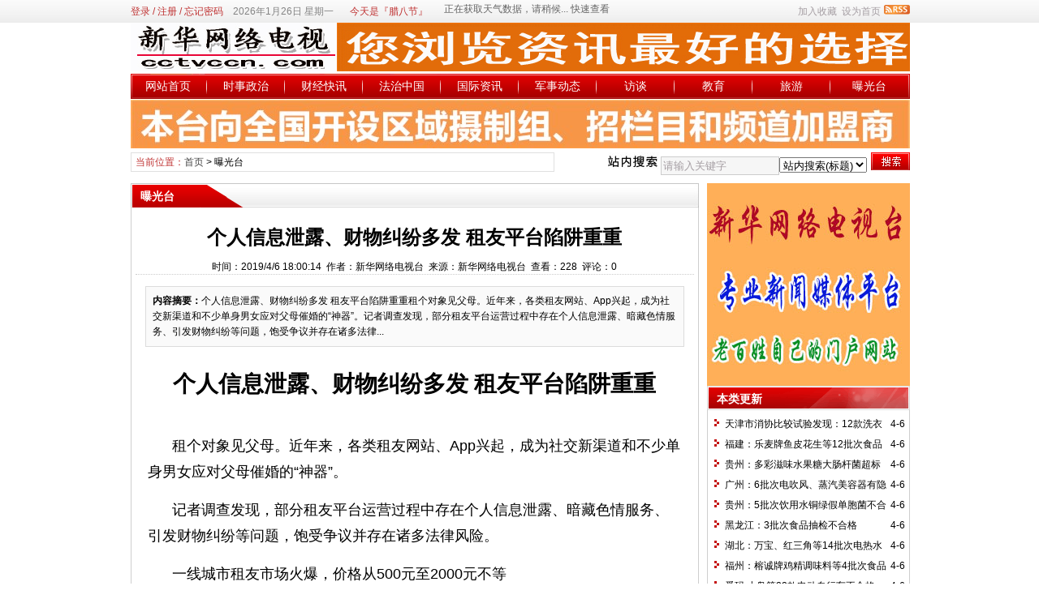

--- FILE ---
content_type: text/html
request_url: http://www.cctvccn.com/news/?4383.html
body_size: 30329
content:
<!DOCTYPE html PUBLIC "-//W3C//DTD XHTML 1.0 Transitional//EN" "http://www.w3.org/TR/xhtml1/DTD/xhtml1-transitional.dtd">
<html xmlns="http://www.w3.org/1999/xhtml">
<head>
	<meta http-equiv='Content-Type' content='text/html; charset=gb2312'>
	<!-- 让IE8采用IE7兼容模式 -->
	<meta http-equiv='X-UA-Compatible' content='IE=EmulateIE7' />
	<title>个人信息泄露、财物纠纷多发 租友平台陷阱重重-曝光台-新华网络电视台_首页</title>
	<meta name="keywords" content="" />
	<meta name="description" content="个人信息泄露、财物纠纷多发 租友平台陷阱重重租个对象见父母。近年来，各类租友网站、App兴起，成为社交新渠道和不少单身男女应对父母催婚的&ldquo;神器&rdquo;。记者调查发现，部分租友平台运营过程中存在个人信息泄露、暗藏色情服务、引发财物纠纷等问题，饱受争议并存在诸多法律..." />
	<meta name='robots' content='all' />
	<link rel='icon' href='../favicon.ico' type='image/x-icon' />
	<link rel='shortcut icon' href='../favicon.ico' type='image/x-icon' />
	<link rel='stylesheet' href='../skin/default/style1.css' type='text/css' media='all' id='webSkin' />
	<link rel='stylesheet' href='../skin/navMenu10.css' type='text/css' media='all' />
	<link rel="alternate" type="application/rss+xml" title="新华网络电视台_首页 RSS Feed" href="../rss.asp?typeStr=&maxNum=50" />
	<script language='javascript' type='text/javascript'>
	var dbPathPart='../';
	var SYS_verCodeMode=1;
	var SYS_skinPopup='red';
	var SYS_navMode=0;
	document.write("<scr"+"ipt language='javascript' type='text/javascript' src='../js/inc/common.js'></scr"+"ipt><scr"+"ipt language='javascript' type='text/javascript' src='../js/inc/jquery.js'></scr"+"ipt><scr"+"ipt language='javascript' type='text/javascript' src='../cache/ads.js'></scr"+"ipt><scr"+"ipt language='javascript' type='text/javascript' src='../configJs.asp'></scr"+"ipt><scr"+"ipt language='javascript' type='text/javascript' src='../cache/configJs.js'></scr"+"ipt><scr"+"ipt language='javascript' type='text/javascript' src='../js/popup.js'></scr"+"ipt><scr"+"ipt language='javascript' type='text/javascript' src='../js/top.js'></scr"+"ipt>");</script>
</head>
<body>
<a name='toTop'></a>
<div id='htmlBody'><div id='topBody'><div class='topMenu list'><ul><li class='a list'><div style='width:1200px;'><ul><li><script language='javascript' type='text/javascript' src='../users.asp'></script><script language='javascript' type='text/javascript' src='../tools/time1.js'></script></li><li><script language='javascript' type='text/javascript' src='../cache/jieri.js'></script></li><li><script language='javascript' type='text/javascript'>Weather114la(11);</script></li></ul></div></li><li class='b'><img src='../inc_img/rss.gif' alt='RSS订阅' style='margin:6px 0 0 4px;cursor:pointer;float:right;' onclick="OpenPopup('rss');" /><a href="javascript:AddFavorite(document.location.href,document.title);" title='加入收藏' class='font1_2d'>加入收藏</a>&nbsp;&nbsp;<a id='setHomeA' href="javascript:SetHome($id('setHomeA'),document.location.href);" title='设为首页' class='font1_2d'>设为首页</a></li></ul></div><div class='clear'></div>
<input type='hidden' id='logo' name='logo' value='../upFiles/images/2022040845079041.jpg' /><input type='hidden' id='fullLogo' name='fullLogo' value='../upFiles/images/2011010241734953.jpg' /><div class='topLogo list'><ul><li class='a'><a href='../'><img src='../upFiles/images/2022040845079041.jpg' alt="新华网络电视台_首页" /></a></li><li class='adClass bc'><script type='text/javascript'>OTnews_ads('ot021');</script></li></ul></div><div class='clear'></div>
<div class='mainMenu'><ul class='topnav'>
<li class='b'><a href='http://www.cctvccn.com/' target='_self'>网站首页</a></li>
<li class='c'>&nbsp;</li>
<li class='b'>
<div class='itemMenu'><a href='http://www.cctvccn.com/news/?list_11.html' target='_self'>时事政治</a></div>
</li>
<li class='c'>&nbsp;</li>
<li class='b'>
<div class='itemMenu'><a href='http://www.cctvccn.com/news/?list_12.html' target='_self'>财经快讯</a></div>
</li>
<li class='c'>&nbsp;</li>
<li class='b'>
<div class='itemMenu'><a href='http://www.cctvccn.com/news/?list_13.html' target='_self'>法治中国</a></div>
</li>
<li class='c'>&nbsp;</li>
<li class='b'>
<div class='itemMenu'><a href='http://www.cctvccn.com/news/?list_14.html' target='_self'>国际资讯</a></div>
</li>
<li class='c'>&nbsp;</li>
<li class='b'>
<div class='itemMenu'><a href='http://www.cctvccn.com/news/?list_16.html' target='_self'>军事动态</a></div>
</li>
<li class='c'>&nbsp;</li>
<li class='b'>
<div class='itemMenu'><a href='http://www.cctvccn.com/news/?list_15.html' target='_self'>访谈</a></div>
</li>
<li class='c'>&nbsp;</li>
<li class='b'>
<div class='itemMenu'><a href='http://www.cctvccn.com/news/?list_39.html' target='_self'>教育</a></div>
</li>
<li class='c'>&nbsp;</li>
<li class='b'>
<div class='itemMenu'><a href='http://www.cctvccn.com/news/?list_40.html' target='_self'>旅游</a></div>
</li>
<li class='c'>&nbsp;</li>
<li class='b'>
<div class='itemMenu'><a href='http://www.cctvccn.com/news/?list_41.html' target='_self'>曝光台</a></div>
</li>
</ul>
</div><div class='clear'></div>
<div class='adClass'><script type='text/javascript'>OTnews_ads('ot003');</script><div></div><div><script type='text/javascript'>OTnews_ads('ot004');</script></div></div><div class='clear'></div>
<div class='searchBox list'><ul><li class='a'><span class='font2_2'>当前位置：</span><a href='http://www.cctvccn.com/'>首页</a>&nbsp;&gt;&nbsp;<a href='http://www.cctvccn.com/news/?list_41.html' class='font1_2' target='_self'>曝光台</a>
</li><li class='b'><div><form method='get' action='' onSubmit='return CheckRefForm()'><input type='hidden' id='mudi2' name='mudi2' value='refer' /><input type='button' class='searchImg button' value='' /><input type='text' id='refContent' name='refContent' class='searchInput' value='' /><select id='refMode' name='refMode' class='searchSelect'><option value='theme'>站内搜索(标题)</option><option value='content'>站内搜索(正文)</option><option value='source'>站内搜索(来源)</option><option value='writer'>站内搜索(作者)</option><option value='taobao'>淘宝网搜索</option><option value='360buy'>京东商城搜索</option><option value='vancl'>凡客搜索</option><option value='mbaobao'>麦包包搜索</option><option value='dangdang'>当当网搜索</option><option value='joyo'>卓越网搜索</option><option value='xunlei'>迅雷看看</option><option value='baidu'>百度搜索</option><option value='google'>Google搜索</option></select><input type='submit' class='searchBtn button' value='' /></form></div></li></ul></div><div class='clear'></div>
</div><div class='clear'></div><script language='javascript' type='text/javascript' src='../js/newsShow.js'></script><!-- [OTCMS] --><div class='height10'></div><div class='clear'></div><div id='mainBody'><div class='areaL'><div class='pageBox'><dl><dt>曝光台</dt><dd class='webBox'><input type='hidden' id='dataType' name='dataType' value='news' /><input type='hidden' id='isReply' name='isReply' value='1' /><input type='hidden' id='infoID' name='infoID' value='4383' /><input type='hidden' id='isUserCheck' name='isUserCheck' value='0' /><input type='hidden' id='voteMode' name='voteMode' value='1' /><input type='hidden' id='pageValue' name='pageValue' value='0' /><div class='a'><h1>个人信息泄露、财物纠纷多发 租友平台陷阱重重</h1><div class='addi2'>时间：2019/4/6 18:00:14&nbsp;&nbsp;作者：新华网络电视台&nbsp;&nbsp;来源：新华网络电视台&nbsp;&nbsp;查看：228&nbsp;&nbsp;评论：0</div><script language='javascript' type='text/javascript' src='../deal_js.asp?mudi=newsAddReadNum&dataID=4383'></script><div class='clear'></div><div></div></div><div class='adClass' style='margin:2px 0 0 0; width:688px; overflow:hidden; text-align:center;'><script type='text/javascript'>OTnews_ads('ot016');</script></div><div class='clear'></div><div class='b'><div class='note'><b>内容摘要：</b>个人信息泄露、财物纠纷多发 租友平台陷阱重重租个对象见父母。近年来，各类租友网站、App兴起，成为社交新渠道和不少单身男女应对父母催婚的&ldquo;神器&rdquo;。记者调查发现，部分租友平台运营过程中存在个人信息泄露、暗藏色情服务、引发财物纠纷等问题，饱受争议并存在诸多法律...</div><div class='adClass' style='float:left; margin:0px; text-align:center;'><script type='text/javascript'>OTnews_ads('ot017');</script></div><div id='newsContent'><h1 style="text-size-adjust: none; margin: 20px 0px; padding: 11px 0px 0px; font-size: 24px; font-variant-numeric: normal; font-variant-east-asian: normal; font-stretch: normal; line-height: 30px; font-family: &#65533;&#65533;&#65533;&#65533;; color: rgb(0, 0, 0); text-align: center;">
	<span style="font-size:28px;">个人信息泄露、财物纠纷多发 租友平台陷阱重重</span></h1>
<br />
<p style="text-size-adjust: none; margin: 0px 3px 15px; padding: 0px; color: rgb(0, 0, 0); font-family: &#65533;&#65533;&#65533;&#65533;, Arial, simsun; text-indent: 30px;">
	<span style="font-size:18px;">租个对象见父母。近年来，各类租友网站、App兴起，成为社交新渠道和不少单身男女应对父母催婚的&ldquo;神器&rdquo;。</span></p>
<p style="text-size-adjust: none; margin: 0px 3px 15px; padding: 0px; color: rgb(0, 0, 0); font-family: &#65533;&#65533;&#65533;&#65533;, Arial, simsun; text-indent: 30px;">
	<span style="font-size:18px;">记者调查发现，部分租友平台运营过程中存在个人信息泄露、暗藏色情服务、引发财物纠纷等问题，饱受争议并存在诸多法律风险。</span></p>
<p style="text-size-adjust: none; margin: 0px 3px 15px; padding: 0px; color: rgb(0, 0, 0); font-family: &#65533;&#65533;&#65533;&#65533;, Arial, simsun; text-indent: 30px;">
	<span style="font-size:18px;">一线城市租友市场火爆，价格从500元至2000元不等</span></p>
<p style="text-size-adjust: none; margin: 0px 3px 15px; padding: 0px; color: rgb(0, 0, 0); font-family: &#65533;&#65533;&#65533;&#65533;, Arial, simsun; text-indent: 30px;">
	<span style="font-size:18px;">记者在百度搜索引擎输入关键词&ldquo;租友网&rdquo;查询发现，相关结果达400万个。</span></p>
<p style="text-size-adjust: none; margin: 0px 3px 15px; padding: 0px; color: rgb(0, 0, 0); font-family: &#65533;&#65533;&#65533;&#65533;, Arial, simsun; text-indent: 30px;">
	<span style="font-size:18px;">记者在多个租友网站看到，一般租友会提供所在地、活动范围以及年龄、身高、体重等具体信息，看照片需发红包，然后便可缴纳订金、报销来回车票。活跃度最高的是一些专门从事租男女朋友的网站，价格从500元至2000元不等。</span></p>
<p style="text-size-adjust: none; margin: 0px 3px 15px; padding: 0px; color: rgb(0, 0, 0); font-family: &#65533;&#65533;&#65533;&#65533;, Arial, simsun; text-indent: 30px;">
	<span style="font-size:18px;">一名网站客服人员告诉记者，网站会为租友双方提供担保。以租女友为例，客服将合同发给男方，填好后发到QQ三方会谈里，如果女方确认合同没有问题，双方便提交各自的身份资料。当客服确认收到款项后，女方提供出租服务。出租结束后，客服将钱打给女方。</span></p>
<p style="text-size-adjust: none; margin: 0px 3px 15px; padding: 0px; color: rgb(0, 0, 0); font-family: &#65533;&#65533;&#65533;&#65533;, Arial, simsun; text-indent: 30px;">
	<span style="font-size:18px;">记者查看一些租友类App发现，有些企业业务范围覆盖全国，但主要集中在一线城市。一名租友类App运营者告诉记者，公司90%以上的业务是出租女朋友和男朋友，不少年轻人以此对付父母催婚。北上广的年轻人对于这类服务接受程度高，市场需求旺。</span></p>
<p style="text-size-adjust: none; margin: 0px 3px 15px; padding: 0px; color: rgb(0, 0, 0); font-family: &#65533;&#65533;&#65533;&#65533;, Arial, simsun; text-indent: 30px;">
	<span style="font-size:18px;">记者浏览多个租友类App发现，将自己出租的多数是20岁至35岁的年轻人。租友App首页推送的多为年轻女性，并附有图片。一名业内人士透露，只有部分租友类App需要视频进行人脸认证才能注册，因此，出租者的真实性很难保证。</span></p>
<p style="text-size-adjust: none; margin: 0px 3px 15px; padding: 0px; color: rgb(0, 0, 0); font-family: &#65533;&#65533;&#65533;&#65533;, Arial, simsun; text-indent: 30px;">
	<span style="font-size:18px;">陷阱重重：个人信息泄露、暗藏色情、财物纠纷多发</span></p>
<p style="text-size-adjust: none; margin: 0px 3px 15px; padding: 0px; color: rgb(0, 0, 0); font-family: &#65533;&#65533;&#65533;&#65533;, Arial, simsun; text-indent: 30px;">
	<span style="font-size:18px;">业内人士认为，租友行为行走在法律和道德的边缘。记者调查发现，租友市场存在个人信息泄露、色情活动、人身伤害等风险。</span></p>
<p style="text-size-adjust: none; margin: 0px 3px 15px; padding: 0px; color: rgb(0, 0, 0); font-family: &#65533;&#65533;&#65533;&#65533;, Arial, simsun; text-indent: 30px;">
	<span style="font-size:18px;">记者以女性出租者身份&ldquo;娜娜&rdquo;注册某租友网站，无须身份验证，使用网上图片作为个人照片就注册成功，QQ号码、手机号码、微信号、电子邮箱为必填项，网站注明&ldquo;本站不会公开会员任何隐私&rdquo;。但是当记者用另一账号注册、充值成为会员后，却看到此前注册的&ldquo;娜娜&rdquo;全部个人信息。随后，记者所留的&ldquo;娜娜&rdquo;手机号接到数十通骚扰电话。</span></p>
<p style="text-size-adjust: none; margin: 0px 3px 15px; padding: 0px; color: rgb(0, 0, 0); font-family: &#65533;&#65533;&#65533;&#65533;, Arial, simsun; text-indent: 30px;">
	<span style="font-size:18px;">租友行业还衍生出了一套&ldquo;黑话&rdquo;，比如&ldquo;绿色同城900元，非同城1200元，非绿色1500元，非同城1800元&hellip;&hellip;&rdquo;所谓&ldquo;绿色租友&rdquo;，指不涉及性关系，不喝酒，可见亲友，收到亲友红包、礼物退回。</span></p>
<p style="text-size-adjust: none; margin: 0px 3px 15px; padding: 0px; color: rgb(0, 0, 0); font-family: &#65533;&#65533;&#65533;&#65533;, Arial, simsun; text-indent: 30px;">
	<span style="font-size:18px;">记者联系了几名提供租友服务的网民，有的称仅可以牵手，不同房居住。一位出租者添加记者好友后，直接介绍色情服务内容。在某租友平台上，一名显示为女性信息的人提供伴游服务，表示也提供色情服务。</span></p>
<p style="text-size-adjust: none; margin: 0px 3px 15px; padding: 0px; color: rgb(0, 0, 0); font-family: &#65533;&#65533;&#65533;&#65533;, Arial, simsun; text-indent: 30px;">
	<span style="font-size:18px;">在众多受访者中，不少都有过被骗订金、路费的经历。林先生介绍，一般情况下，出租方都会要求对方提前支付订金和路费，甚至全部租金。&ldquo;一旦预付了这笔款，未必能等到客串&lsquo;演员&rsquo;。我就遇到过这种人财两空的结果。&rdquo;</span></p>
<p style="text-size-adjust: none; margin: 0px 3px 15px; padding: 0px; color: rgb(0, 0, 0); font-family: &#65533;&#65533;&#65533;&#65533;, Arial, simsun; text-indent: 30px;">
	<span style="font-size:18px;">另外，父母、亲戚给的见面礼，如果当时不知情，想把&ldquo;馈赠&rdquo;讨要回来也绝非易事。一些网民表示，虽说租友有雇佣服务合同，但如果双方发生财物争议，比如父母给予一方的红包、礼金如何归属，可能就要闹上法院。</span></p>
<p style="text-size-adjust: none; margin: 0px 3px 15px; padding: 0px; color: rgb(0, 0, 0); font-family: &#65533;&#65533;&#65533;&#65533;, Arial, simsun; text-indent: 30px;">
	<span style="font-size:18px;">更令人忧虑的是，此类服务还可能发生人身安全问题。2018年初，浙江衢州市公安局衢江区分局办理一起案件，一名19岁女性在租友网上看到居住在衢州的徐某以500元每天的价格租女友，与对方商议好见面后，却险些被其强奸，后徐某因涉嫌强奸未遂被刑拘。</span></p>
<p style="text-size-adjust: none; margin: 0px 3px 15px; padding: 0px; color: rgb(0, 0, 0); font-family: &#65533;&#65533;&#65533;&#65533;, Arial, simsun; text-indent: 30px;">
	<span style="font-size:18px;">专家：租友处灰色地带，需理性看待</span></p>
<p style="text-size-adjust: none; margin: 0px 3px 15px; padding: 0px; color: rgb(0, 0, 0); font-family: &#65533;&#65533;&#65533;&#65533;, Arial, simsun; text-indent: 30px;">
	<span style="font-size:18px;">专家分析，目前，租友市场处于灰色地带，平台、相关部门和用户等各方的权责不明晰，甚至租友本身是否合法也有必要进一步明确。一方面，商业机构批量供应各类明码标价的&ldquo;租赁对象&rdquo;是否合适；另一方面，其中存在的色情、诈骗等问题也亟待引起重视。</span></p>
<p style="text-size-adjust: none; margin: 0px 3px 15px; padding: 0px; color: rgb(0, 0, 0); font-family: &#65533;&#65533;&#65533;&#65533;, Arial, simsun; text-indent: 30px;">
	<span style="font-size:18px;">中国消费者协会律师团团长邱宝昌表示，如果是熟人、朋友陪着回家过个年，然后从经济上给予一定的补偿是可以理解的。但如果以经营为目的，大张旗鼓地租赁男女朋友，完全把人作为交易主体，应该加以限制。</span></p>
<p style="text-size-adjust: none; margin: 0px 3px 15px; padding: 0px; color: rgb(0, 0, 0); font-family: &#65533;&#65533;&#65533;&#65533;, Arial, simsun; text-indent: 30px;">
	<span style="font-size:18px;">山东日中律师事务所律师陈冠汶认为，如果双方按照租金大小约定&ldquo;租赁期间&rdquo;性行为的有无、次数，或者以租友名义赤裸裸地提供色情服务，这实际上就是卖淫嫖娼行为。</span></p>
<p style="text-size-adjust: none; margin: 0px 3px 15px; padding: 0px; color: rgb(0, 0, 0); font-family: &#65533;&#65533;&#65533;&#65533;, Arial, simsun; text-indent: 30px;">
	<span style="font-size:18px;">专家表示，租友平台属于新生事物，如何定性、如何管理亟待明晰，公安、网络监管等部门应该依法打击披着租友外衣的卖淫嫖娼、诈骗等行为。</span></p>
</div><div class='adClass' style='margin:0 auto; width:660px; overflow:hidden; text-align:center;'><script type='text/javascript'>OTnews_ads('ot010');</script></div><div class='mark'><div style='margin-top:8px;'><div class='right'><!-- Baidu Button BEGIN --><div id="bdshare" class="bdshare_t bds_tools get-codes-bdshare">	<span class="bds_more">分享到：</span>	<a class="bds_qzone">QQ空间</a>	<a class="bds_tsina">新浪微博</a>	<a class="bds_renren">人人网</a>	<a class="bds_kaixin001">开心网</a>	<a class="bds_hi">百度空间</a>	<a class="bds_hx">和讯</a>	<a class="bds_ty">天涯社区</a>	<a class="shareCount"></a></div><script type="text/javascript" id="bdshare_js" data="type=tools&uid=379763" ></script><script type="text/javascript" id="bdshell_js"></script><script type="text/javascript">	document.getElementById("bdshell_js").src = "http://bdimg.share.baidu.com/static/js/shell_v2.js?t=" + new Date().getHours();</script><!-- Baidu Button END --></div></div><div class='clear'></div></div></div><div id='voteBox' class='d list'></div><div class='clear'></div><div class='c'>上一篇：<a href='http://www.cctvccn.com/news/?4384.html'>爱玛 小鸟等22款电动自行车不合格</a><br />下一篇：<a href='http://www.cctvccn.com/news/?4382.html'>员工投诉企业不给缴纳社保 青岛易远加油站暂未回复</a></div></dd></dl></div><div class='clear'></div><a name='lastReply'></a><div class='replyBox'><dl><dt>相关评论</dt><dd><div id='lastReplyBox'></div><div id='replyList'></div><div class='height10'></div><div class='clear'></div><div id='replyWrite'><form id='replyForm' name='replyForm' method='post' action='../news_deal.asp?mudi=message' onsubmit='return CheckReplyForm();'><script language='javascript' type='text/javascript'>document.write("<input type='hidden' name='URL' value='"+ document.location.href +"' />")</script><input type='hidden' name='dataType' value='news' /><input type='hidden' id='rndMd5' name='rndMd5' value='10bf1b869a6f384091dc535e14d9a716' /><input type='hidden' name='infoID' value='4383' /><input type='hidden' name='isReply' value='1' /><table><tr><td><textarea id='replyContent' name='replyContent' style='width:660px; height:80px;'></textarea><input type='hidden' id='replyContentMaxLen' name='replyContentMaxLen' value='500' /></td></tr><tr><td align='left'><div class='right'><span id='conMaxLenBox' class='font2_2'></span><input type='submit' value='' class='replyBtn button' /></div><table cellpadding='0' cellspacing='0'><tr><td>评论者：<input type='text' id='replyUser' name='replyUser' value="游客" style='width:120px;' maxlength='25' />&nbsp;&nbsp;&nbsp;&nbsp;&nbsp;&nbsp;验证码：</td><td><input type='text' id='verCode' name='verCode' maxlength='16' class='text' style='width:60px;' onclick="GetVerCode('input','replyForm','verCode')" onkeyup="GetVerCode('input','replyForm','verCode')" title='如看不清验证码，可以点击验证码进行更换' />&nbsp;&nbsp;<span id='showVerCode' class='font2_2' onclick="GetVerCode('font','replyForm','verCode')" style='cursor:pointer;'>点击获取验证码</span></td></tr></table></td></tr></table></form></div></dd></dl></div><div class='clear'></div></div><div class='areaR'><div class='adClass rightAd0'><script type='text/javascript'>OTnews_ads('ot011');</script></div><div class='clear'></div><div class='typeBox'><dl><dt>本类更新</dt><dd class='listArrow1'><ul><ul>
<li>
<div class='right'>&nbsp;4-6</div><a href='http://www.cctvccn.com/news/?4392.html' class='font1_2' style='color:' target='_blank' title="天津市消协比较试验发现：12款洗衣液、洗衣粉含荧光增白剂">天津市消协比较试验发现：12款洗衣液、洗衣粉含荧光增白剂</a>
</li>
<li>
<div class='right'>&nbsp;4-6</div><a href='http://www.cctvccn.com/news/?4391.html' class='font1_2' style='color:' target='_blank' title="福建：乐麦牌鱼皮花生等12批次食品不合格">福建：乐麦牌鱼皮花生等12批次食品不合格</a>
</li>
<li>
<div class='right'>&nbsp;4-6</div><a href='http://www.cctvccn.com/news/?4390.html' class='font1_2' style='color:' target='_blank' title="贵州：多彩滋味水果糖大肠杆菌超标">贵州：多彩滋味水果糖大肠杆菌超标</a>
</li>
<li>
<div class='right'>&nbsp;4-6</div><a href='http://www.cctvccn.com/news/?4389.html' class='font1_2' style='color:' target='_blank' title="广州：6批次电吹风、蒸汽美容器有隐患">广州：6批次电吹风、蒸汽美容器有隐患</a>
</li>
<li>
<div class='right'>&nbsp;4-6</div><a href='http://www.cctvccn.com/news/?4388.html' class='font1_2' style='color:' target='_blank' title="贵州：5批次饮用水铜绿假单胞菌不合规">贵州：5批次饮用水铜绿假单胞菌不合规</a>
</li>
<li>
<div class='right'>&nbsp;4-6</div><a href='http://www.cctvccn.com/news/?4387.html' class='font1_2' style='color:' target='_blank' title="黑龙江：3批次食品抽检不合格">黑龙江：3批次食品抽检不合格</a>
</li>
<li>
<div class='right'>&nbsp;4-6</div><a href='http://www.cctvccn.com/news/?4386.html' class='font1_2' style='color:' target='_blank' title="湖北：万宝、红三角等14批次电热水壶存隐患">湖北：万宝、红三角等14批次电热水壶存隐患</a>
</li>
<li>
<div class='right'>&nbsp;4-6</div><a href='http://www.cctvccn.com/news/?4385.html' class='font1_2' style='color:' target='_blank' title="福州：榕诚牌鸡精调味料等4批次食品不合格">福州：榕诚牌鸡精调味料等4批次食品不合格</a>
</li>
<li>
<div class='right'>&nbsp;4-6</div><a href='http://www.cctvccn.com/news/?4384.html' class='font1_2' style='color:' target='_blank' title="爱玛 小鸟等22款电动自行车不合格">爱玛 小鸟等22款电动自行车不合格</a>
</li>
<li>
<div class='right'>&nbsp;4-6</div><a href='http://www.cctvccn.com/news/?4383.html' class='font1_2' style='color:' target='_blank' title="个人信息泄露、财物纠纷多发 租友平台陷阱重重">个人信息泄露、财物纠纷多发 租友平台陷阱重重</a>
</li>
</ul>
</ul></dd></dl></div><div class='clear'></div><div class='height5'></div><div class='clear'></div><div class='adClass rightAd0'><script type='text/javascript'>OTnews_ads('ot015');</script></div><div class='typeBox'><dl><dt>本类推荐</dt><dd class='listArrow1'><ul><ul>
<li>
<div class='right'>&nbsp;4-6</div><a href='http://www.cctvccn.com/news/?4392.html' class='font1_2' style='color:' target='_blank' title="天津市消协比较试验发现：12款洗衣液、洗衣粉含荧光增白剂">天津市消协比较试验发现：12款洗衣液、洗衣粉含荧光增白剂</a>
</li>
<li>
<div class='right'>&nbsp;4-6</div><a href='http://www.cctvccn.com/news/?4391.html' class='font1_2' style='color:' target='_blank' title="福建：乐麦牌鱼皮花生等12批次食品不合格">福建：乐麦牌鱼皮花生等12批次食品不合格</a>
</li>
<li>
<div class='right'>&nbsp;4-6</div><a href='http://www.cctvccn.com/news/?4390.html' class='font1_2' style='color:' target='_blank' title="贵州：多彩滋味水果糖大肠杆菌超标">贵州：多彩滋味水果糖大肠杆菌超标</a>
</li>
<li>
<div class='right'>&nbsp;4-6</div><a href='http://www.cctvccn.com/news/?4389.html' class='font1_2' style='color:' target='_blank' title="广州：6批次电吹风、蒸汽美容器有隐患">广州：6批次电吹风、蒸汽美容器有隐患</a>
</li>
<li>
<div class='right'>&nbsp;4-6</div><a href='http://www.cctvccn.com/news/?4388.html' class='font1_2' style='color:' target='_blank' title="贵州：5批次饮用水铜绿假单胞菌不合规">贵州：5批次饮用水铜绿假单胞菌不合规</a>
</li>
<li>
<div class='right'>&nbsp;4-6</div><a href='http://www.cctvccn.com/news/?4387.html' class='font1_2' style='color:' target='_blank' title="黑龙江：3批次食品抽检不合格">黑龙江：3批次食品抽检不合格</a>
</li>
<li>
<div class='right'>&nbsp;4-6</div><a href='http://www.cctvccn.com/news/?4386.html' class='font1_2' style='color:' target='_blank' title="湖北：万宝、红三角等14批次电热水壶存隐患">湖北：万宝、红三角等14批次电热水壶存隐患</a>
</li>
<li>
<div class='right'>&nbsp;4-6</div><a href='http://www.cctvccn.com/news/?4385.html' class='font1_2' style='color:' target='_blank' title="福州：榕诚牌鸡精调味料等4批次食品不合格">福州：榕诚牌鸡精调味料等4批次食品不合格</a>
</li>
<li>
<div class='right'>&nbsp;4-6</div><a href='http://www.cctvccn.com/news/?4384.html' class='font1_2' style='color:' target='_blank' title="爱玛 小鸟等22款电动自行车不合格">爱玛 小鸟等22款电动自行车不合格</a>
</li>
<li>
<div class='right'>&nbsp;4-6</div><a href='http://www.cctvccn.com/news/?4383.html' class='font1_2' style='color:' target='_blank' title="个人信息泄露、财物纠纷多发 租友平台陷阱重重">个人信息泄露、财物纠纷多发 租友平台陷阱重重</a>
</li>
</ul>
</ul></dd></dl></div><div class='clear'></div><div class='height5'></div><div class='clear'></div><div class='typeBox'><dl><dt>本类排行</dt><dd class='listArrow1'><ul><ul>
<li>
<div class='right'>&nbsp;8-7</div><a href='http://www.cctvccn.com/news/?3639.html' class='font1_2' style='color:' target='_blank' title="大曝光！襄阳查处庞公大桥串标腐败案 多人被抓">大曝光！襄阳查处庞公大桥串标腐败案 多人被抓</a>
</li>
<li>
<div class='right'>&nbsp;7-17</div><a href='http://www.cctvccn.com/news/?3456.html' class='font1_2' style='color:' target='_blank' title="这些小区乱堆放真的该整整了！快来看看你的小区有没有类似情况">这些小区乱堆放真的该整整了！快来看看你的小区有没有类似情况</a>
</li>
<li>
<div class='right'>&nbsp;4-6</div><a href='http://www.cctvccn.com/news/?4392.html' class='font1_2' style='color:' target='_blank' title="天津市消协比较试验发现：12款洗衣液、洗衣粉含荧光增白剂">天津市消协比较试验发现：12款洗衣液、洗衣粉含荧光增白剂</a>
</li>
<li>
<div class='right'>&nbsp;4-6</div><a href='http://www.cctvccn.com/news/?4386.html' class='font1_2' style='color:' target='_blank' title="湖北：万宝、红三角等14批次电热水壶存隐患">湖北：万宝、红三角等14批次电热水壶存隐患</a>
</li>
<li>
<div class='right'>&nbsp;10-12</div><a href='http://www.cctvccn.com/news/?3917.html' class='font1_2' style='color:' target='_blank' title="男子冒充部队军官婚恋诈骗多名女子20余万">男子冒充部队军官婚恋诈骗多名女子20余万</a>
</li>
<li>
<div class='right'>&nbsp;3-25</div><a href='http://www.cctvccn.com/news/?610.html' class='font1_2' style='color:' target='_blank' title="揭彩票业腐败乱象:584个单位挪用资金33.3亿元">揭彩票业腐败乱象:584个单位挪用资金33.3亿元</a>
</li>
<li>
<div class='right'>&nbsp;5-29</div><a href='http://www.cctvccn.com/news/?2868.html' class='font1_2' style='color:' target='_blank' title="一周曝光台">一周曝光台</a>
</li>
<li>
<div class='right'>&nbsp;4-6</div><a href='http://www.cctvccn.com/news/?4390.html' class='font1_2' style='color:' target='_blank' title="贵州：多彩滋味水果糖大肠杆菌超标">贵州：多彩滋味水果糖大肠杆菌超标</a>
</li>
<li>
<div class='right'>&nbsp;4-6</div><a href='http://www.cctvccn.com/news/?4384.html' class='font1_2' style='color:' target='_blank' title="爱玛 小鸟等22款电动自行车不合格">爱玛 小鸟等22款电动自行车不合格</a>
</li>
<li>
<div class='right'>&nbsp;4-6</div><a href='http://www.cctvccn.com/news/?4385.html' class='font1_2' style='color:' target='_blank' title="福州：榕诚牌鸡精调味料等4批次食品不合格">福州：榕诚牌鸡精调味料等4批次食品不合格</a>
</li>
</ul>
</ul></dd></dl></div><div class='clear'></div><div class='adClass rightAd1'><script type='text/javascript'>OTnews_ads('ot012');</script></div><div class='clear'></div></div><div class='clear'></div></div><div class='clear'></div>
<div id='mainBody'><a name='toBottom'></a><div class='height1'></div><div class='clear'></div><span class='adClass'><script type='text/javascript'>OTnews_ads('ot013');</script></span><div class='height5'></div><div class='clear'></div>
<div class='logoBox'><dl><dt></dt><dd><a href='http://www.cctvcce.com/' class='font1_2' target='_blank' title='中国法制网络电视台'>中国法制网络电视台</a> <span class='font1_2d'>|</span> <a href='http://www.cctvccg.com' class='font1_2' target='_blank' title=''>国际网络电视台</a> <span class='font1_2d'>|</span> <a href='http://www.bankcnc.com' class='font1_2' target='_blank' title=''>丝绸之路银行</a> <span class='font1_2d'>|</span> <a href='http://www.bankccc.com' class='font1_2' target='_blank' title=''>互联网信贷银行</a> <span class='font1_2d'>|</span> <a href='http://www.bankgg.com' class='font1_2' target='_blank' title=''>国际金融投资银行</a> <span class='font1_2d'>|</span> <a href='http://www.bankbbb.com' class='font1_2' target='_blank' title=''>移动互联网银行</a> <span class='font1_2d'>|</span> <a href='http://www.cctvccb.com' class='font1_2' target='_blank' title=''>法治网络电视台</a> <span class='font1_2d'>|</span> <br /></dd></dl></div><div class='clear'></div>
<div class='height10'></div><div class='clear'></div><div class='bottomMenu'>
<a href='../dynWeb.asp?dataID=6' class='font1_2'>联系我们</a>&nbsp;-&nbsp;<a href='../dynWeb.asp?dataID=7' class='font1_2'>广告服务</a>&nbsp;-&nbsp;<a href='http://www.cctvccn.com/message.asp' class='font1_2' target='_blank'>留言本</a>&nbsp;-&nbsp;<a href='../dynWeb.asp?dataID=12' class='font1_2'>广播电视节目经营许可证（京）字第08341号</a></div><div class='bottomLine'></div><!-- <div class='bottomVersion'></div> --><div class='bottomCopyright'>&nbsp;<a href="http://beian.miit.gov.cn/" target="_blank" title="京ICP备14043842号-4">京ICP备14043842号-4</a><br /><img border="0" src="http://www.cctvccn.com/upFiles/infoImg/2017090440368953.png" /><div><span><script></script></span></div><div>Powered by </div></div></div><div class='clear'></div></div>
<span class='adClass'><script type='text/javascript'>OTnews_ads('ot019');</script></span><!-- Baidu Button BEGIN --><script type="text/javascript" id="bdshare_js" data="type=slide&img=0&uid=379763" ></script><script type="text/javascript" id="bdshell_js"></script><script type="text/javascript">	document.getElementById("bdshell_js").src = "http://bdimg.share.baidu.com/static/js/shell_v2.js?t=" + new Date().getHours();</script><!-- Baidu Button END --></body></html>

--- FILE ---
content_type: text/html
request_url: http://www.cctvccn.com/configJs.asp
body_size: 115
content:
var lastDate = '';var lastMonth = '';var isAutoHomeHtml = 'false';var todayDate = '2026/1/26';var todayMonth = '1';

--- FILE ---
content_type: text/css
request_url: http://www.cctvccn.com/skin/default/style1.css
body_size: 29285
content:
h1, h2, h3, h4, h5, h6, ul, ol, dl, dt, dd, li, body, form, p { padding:0; margin:0; }
html	{ overflow-y:scroll; }
/* html { filter:progid:DXImageTransform.Microsoft.BasicImage(grayscale=1); }	全站变灰 */
/* body { filter:gray; }	单页变灰 */

img		{ border:0; }
ul, ol	{ list-style-type:none; }
input	{ font-size:13px; font-family:宋体; }
textarea	{ font-size:13px; font-family:宋体; line-height:1.2; }
a			{
	font-size:12px; color:#444;
	
}
a:link		{
	text-decoration:none;
	
}
a:visited	{
	text-decoration:none;
	
}
a:hover		{
	text-decoration:underline;
	
}
a:active	{
	text-decoration:none;
	
}


/* *** 共享 START *** */
.input1		{ border:1px solid #b280a4; }
.input2		{ border:1px solid #b280a4; }
.textarea	{ border:1px solid #45484d; padding-top:2px; background:#efefef; }
.button		{ border:none; cursor:pointer; }
.button1	{ border:none; background:url(button_search.gif); color:#ffffff; width:33px; height:22px; cursor:pointer; }
.button2	{ border:none; background:url(button1.gif); color:#ffffff; width:64px; height:21px; cursor:pointer; }
.button3	{ border:none; background:url(button2.gif); color:#ffffff; width:85px; height:23px; cursor:pointer; }
.productBtn	{ width:42px; height:20px; *line-height:20px; background:url(productBox_btn.gif); color:#ffffff; letter-spacing:2px; }
/*.productBtn	{ width:46px; height:23px; *line-height:23px; background:url(productBox_btn2.gif); color:#ed6800; letter-spacing:2px; }*/

.none	{ display:none; }
.block	{ display:block; }
.clear	{ clear:both; height:0px; margin:0; padding:0; font-size:0; max-height:0; overflow:hidden; }
.left	{ float:left; }
.right	{ float:right; }
.pointer{ cursor:pointer; }
.display	{ display:none; }
.textCenter	{ text-align:center; }
.textLeft	{ text-align:left; }
.pToBr p	{ margin:0; padding:0; }
.height10	{ clear:both; height:10px; padding:0; overflow:hidden; }
.height8	{ clear:both; height:8px; padding:0; overflow:hidden; }
.height5	{ clear:both; height:5px; padding:0; overflow:hidden; }
.height1	{ clear:both; height:1px; padding:0; overflow:hidden; }

.fontB		{ font-weight:bold; }
.fontU		{ text-decoration:underline; }
.fontDel	{ text-decoration:line-through; }

.list ul	{ margin:0; padding:0; list-style:none; }
.list ul li	{ float:left; overflow:hidden; }
/* *** 共享 END *** */


/* *** 全局通用字体样式 START *** */
.font1_1	{ font-size:14px; color:#000000; font-family:宋体,Arial;  }
a.font1_1:hover { font-size:14px; color:#535253; font-family:宋体,Arial;  }
.font1_2	{ font-size:12px; color:#000000; font-family:宋体,Arial;  }
a.font1_2:hover { font-size:12px; color:#535253; font-family:宋体,Arial;  }
.font1_2d		{ font-size:12px; color:#a59ea3; font-family:宋体,Arial;  }
a.font1_2d:hover{ font-size:12px; color:#b5b1b4; font-family:宋体,Arial;  }

.font2_1 { font-size:14px; color:#bf3131; font-family:宋体,Arial; color:#bf3131; }
a.font2_1:hover	{ font-size:14px; COLOR: #f45151; font-family:宋体,Arial; color:#bf3131; }
.font2_2 { font-size:12px; color:#bf3131; font-family:宋体,Arial; color:#bf3131; }
a.font2_2:hover	{ font-size:12px; COLOR: #f45151; font-family:宋体,Arial; color:#bf3131; }
/* *** 全局通用字体样式 END *** */



/* *** 通用布局样式 START *** */
body	{
	margin:0 auto; background:#ffffff url(top_bg.gif) repeat-x;
	font-size:12px; color:#000000; line-height:1.2; font-family:宋体,Arial;
	
}
#htmlBody	{ width:965px; text-align:center; margin:0 auto; padding:0 2px 0 3px;  }
#topBody	{ width:960px; margin:0 auto; text-align:left; }
#mainBody	{ width:960px; margin:0 auto; text-align:left; }
#mainBody1	{ width:961px; margin:0 auto; text-align:left; }
#bottomBody	{ width:960px; margin:0 auto; text-align:left; }

.areaL	{ float:left; width:710px; overflow-x:hidden; }
.areaL1	{ float:left; width:290px; overflow-x:hidden; }
.areaL2	{ float:left; width:404px; margin-left:8px; overflow-x:hidden; }
.areaR	{ float:left; width:250px; overflow-x:hidden; }

.listArrow0 ul		{ margin:0; padding:0; list-style:none; }
.listArrow0 ul li	{ line-height:2; overflow:hidden; height:25px; }
.listArrow1 ul		{ margin:0; padding:0; list-style:none; }
.listArrow1 ul li	{ background:url(arrow1.gif) no-repeat 0 4px; line-height:2; overflow:hidden; height:25px; padding-left:16px; }
.listArrow2 ul		{ margin:0; padding:0; list-style:none; }
.listArrow2 ul li	{ background:url(arrow2.gif) no-repeat 0 4px; line-height:2; overflow:hidden; height:25px; padding-left:18px; }
.listArrow3 ul		{ margin:0; padding:0; list-style:none; }
.listArrow3 ul li	{ background:url(arrow3.gif) no-repeat 0 4px; line-height:2; overflow:hidden; height:25px; padding-left:16px; }


.topAd1		{ margin-top:2px; }
.rightAd1	{ margin-top:2px; width:250px; overflow:hidden; }
.rightAd0	{ width:250px; overflow:hidden; }
.leftAd1	{ margin-bottom:2px; width:702px; overflow:hidden; }
.leftAd0	{ margin-bottom:0px; width:290px; overflow:hidden; }

.more	{ float:right; width:50px; height:100%; line-height:28px; }
.more a	{ float:left; width:100%; height:100%; }
/* *** 通用布局样式 END *** */




/* 页头菜单导航及其竖向下拉子菜单 */
.topnav li	{ float: left; position: relative; z-index:399; }
.topnav li ul.subnav {
	float:left; display:none;
	list-style:none; margin:0; padding:0;
	position: absolute; z-index:399; left:-2px; top:30px; width:94px;
	background:#b42727; border:1px solid #a60000;
	
	filter:alpha(opacity=95);
	-moz-opacity:0.95; /* Moz + FF */
	opacity: 0.95; /* 支持CSS3的浏览器（FF 1.5也支持）*/
}
.topnav li ul.subnav li{
	clear:both;
	margin:0; padding:0;
	width:94px;
}
.topnav li ul.subnav li a {
	float:left;
	width:94px;
	background:#b42727; color:#d6d5d5;
	
}
.topnav li ul.subnav li a:hover {
	background:#a61414; color:#ffffff;
	
}


/* 淘宝客类目 START */
.tbkFontD				{ color:#cccccc; }
.tbkFontD a:hover		{ text-decoration:none; color:red; }
.tbkBlueFont			{ color:blue; font-weight:bold; }
.tbkBlueFont a			{ color:blue; font-weight:bold; }
.tbkBlueFont a:link		{ color:blue; font-weight:bold; }
.tbkBlueFont a:visited	{ text-decoration:none; }
.tbkBlueFont a:hover	{ text-decoration:none; color:red; }
.tbkBlueFont a:active	{ text-decoration:none; color:#FF6600; }

.tbkTypeFont a			{ font-size:14px; }
.tbkTypeBox1 .typeTitle { background:#fe9fa4; color:#000000; }
.tbkTypeBox2 .typeTitle { background:#fffae7; color:#ff5500; }
/* 淘宝客类目 END */


/* 淘宝客排行 START */
.tbkRankBox	{ height:120px; border-top:3px #ffffff solid; }
.tbkRankNum	{ float:left; width:58px; height:80px; padding:25px 5px 15px 5px; font-size:58px; color: #fff; background: #ed1b23; text-align: center; }
.tbkRankImg	{ float:left; width:130px; height:115px; padding:5px 0px 0px 5px; margin:0px 3px; background:#feeeee; overflow:hidden; }
.tbkRankImg img	{
	width:125px;
}
.tbkRankTitle	{ float:left; width:363px; height:110px; padding:5px 5px 5px 5px; margin:0px 3px 0px 0px; font-size:14px; background:#feeeee; text-align:left; line-height:1.6; }
.tbkRankTitle a { font-size: 15px; margin: 0px; color:#ff5757; font-weight:bold; }
.tbkRankTitle a:hover { font-size: 15px; margin: 0px; color:#ff5757; }
.tbkRankTitle span { color:#ff6600; font-weight:bold; }

.tbkRankSell	{ float:left; width:85px; height:107px; text-align:center; padding:8px 0px 5px 5px; font-size:14px; margin:0px 3px 0px 0px; line-height:3.4; background-color:#feeeee; }
.tbkRankSell span {
	font-weight: bold; font-size: 14px; COLOR: #f60
}

.tbkRankShop	{ float:left; width: 272px; height:110px; padding:5px 5px 5px 5px; font-size: 14px; background-color:#feeeee; line-height:1.3; }
.tbkRankShop a { font-size: 15px; margin: 0px; color:#ff5757; }
.tbkRankShop a:hover { font-size: 15px; margin: 0px; color:#ff5757; }

.tbkRankBg	{ background:#ffffff; }
/* 淘宝客排行 END */



/* 页头样式 START */
#topBody	{  }
#topBody .topMenu	{ height:28px;line-height:28px; overflow:hidden; }
#topBody .topMenu .a	{ float:left; width:804px; overflow:hidden; color:#bf3131;font-size:12px; color:#bf3131; }
#topBody .topMenu .a li	{ padding-right:20px; }
#topBody .topMenu .b	{ float:right; width:151px; overflow:hidden; text-align:right; }
#topBody .topLogo		{ min-height:60px; }
#topBody .topLogo .a	{ float:left; width:254px; overflow:hidden; }
#topBody .topLogo .b	{ float:left; width:468px; overflow:hidden; }
#topBody .topLogo .c	{ float:left; width:238px; overflow:hidden; }
#topBody .topLogo .bc	{ float:left; width:706px; overflow:hidden; }
#topBody .mainMenu		{
	width:960px;
}

#topBody .mainMenu .topnav		{
	width:960px; height:31px; background:url(top_menuBg.gif) repeat-x top;
	
}
#topBody .mainMenu .topnav .itemMenu	{
	float:left; width:100%; height:31px; overflow:hidden;
}
#topBody .mainMenu .topnav a	{ font-size:14px; color:#ffffff; font-family:宋体,Arial; text-decoration:none;  }
#topBody .mainMenu .topnav a:hover { font-size:14px; color:#e2e0e0; font-family:宋体,Arial; text-decoration:none;  }

#topBody .mainMenu .topnav .a	{
	width:93px; line-height:31px; text-align:center; background:url(top_menuOver.gif) no-repeat;
	
}
#topBody .mainMenu .topnav .b	{
	width:93px; line-height:31px; text-align:center; background:none;
	
}
#topBody .mainMenu .topnav .c	{
	width:3px; height:31px; text-align:center; background:url(top_menuDz.gif) no-repeat; font-size:1px;
	
}

#topBody .searchBox	{ margin-top:5px; height:24px; }
#topBody .searchBox .a	{ width:520px; height:22px; line-height:22px; border:1px #e0e0e0 solid; text-indent:5px; }
#topBody .searchBox .b	{ width:438px; height:100%; }
#topBody .searchBox .b div	{ float:right; }
#topBody .searchBox .b .searchImg	{
	width:101px; height:21px; font-size:14px; font-weight:bold; line-height:21px; background:url(top_searchDz.gif);
	 color:#bf3131;
}
#topBody .searchBox .b .searchInput	{
	border:1px #cccccc solid; background:#f6f6f6; width:140px; height:19px; line-height:19px;
	
}
#topBody .searchBox .b .searchSelect{
	margin-right:5px;
	
}
#topBody .searchBox .b .searchBtn	{
	width:48px; height:22px; background:url(top_searchBtn.gif); vertical-align:top;
	
}
/* 页头样式 END */





/* 网站公告 START */
.announBox		{ width:290px; }
.announBox dl	{  }
.announBox dt	{
	background:url(index_announ.gif) no-repeat; height:31px; line-height:33px; overflow:hidden; font-size:14px; font-weight:bold; color:#ffffff; text-indent:12px;_padding-left:12px;
	
}
.announBox dt a	{
	font-size:14px; font-weight:bold; color:#ffffff; text-decoration:none;
	/*【方框标题文字色1】*/
}
.announBox dd	{
	width:278px; min-height:60px; padding:5px 5px 5px 5px;
	border:1px #cecece solid; border-top:none;
	
}
/* 网站公告 END */


/* 最新消息 START */
.newBox		{ width:404px; }
.newBox dl	{  }
.newBox dt	{
	background:url(index_new.gif) no-repeat; height:30px; line-height:32px; overflow:hidden; font-size:14px; font-weight:bold; color:#ffffff; text-indent:12px;_padding-left:12px;
	
}
.newBox dt a{
	font-size:14px; font-weight:bold; color:#ffffff; text-decoration:none;
	/*【方框标题文字色2】*/
}
.newBox dd	{ width:392px; min-height:150px; padding:5px 5px 5px 5px;
	border:1px #cecece solid; border-top:none;
	
}
.newBox dd .headRow	{ line-height:1.3; margin:5px; padding:5px; border-bottom:1px #cccccc dotted; }
.newBox dd .note	{ color:#444; }
.newBox dd h1		{ margin:5px 0 7px 0; font-size:16px; color:#000000; text-align:center; height:22px; overflow:hidden; }
.newBox dd h1 a			{ font-size:16px; color:#000000; }
.newBox dd h1 a:hover	{ font-size:16px; color:#000000; }
/* 最新消息 END */


/* 精彩推荐 START */
.recomBox		{ width:250px; }
.recomBox dl	{  }
.recomBox dt	{
	background:url(index_recom.gif) no-repeat; height:30px; line-height:32px; overflow:hidden; font-size:14px; font-weight:bold; color:#ffffff; text-indent:12px;_padding-left:12px;
	color:#bf3131;
}
.recomBox dt a	{
	font-size:14px; font-weight:bold; color:#ffffff; text-decoration:none;
	/*【方框标题文字色2】*/
}
.recomBox dd	{
	width:238px; min-height:80px; padding:5px 5px 5px 5px;
	border:1px #cecece solid; border-top:none;
	
}
/* 精彩推荐 END */


/* 首页滚动图片 START */
.imgBox		{ width:946px; height:130px; margin:0 auto; padding:6px; border:1px #cecece solid; text-align:left; }
.imgBox .a		{ float:left; min-width:100px; margin:5px; text-align:center; }
.imgBox .a img	{ height:100px; border:1px #e6e5e5 solid; padding:1px; margin-bottom:3px; }
.imgBox .a div	{ width:110px; height:14px; overflow:hidden; margin:0 auto; }
/* 首页滚动图片 END */


/* 投票 START */
.voteItem		{ margin:8px 0 12px 0; }
.voteItem h3	{ font-size:12px; }
.voteItem div	{ margin:5px 0 5px 0;*margin:2px 0 2px 0; }
.voteBtn		{ margin-top:8px; text-align:center; }
/* 投票 END */

.newMessItem,.newMessItemNo	{ margin:5px 0 8px 0; line-height:1.3; word-break:break-all; }


/* 次页全宽模式 START */
.itemBox0	{ float:left; width:960px; }
.itemBox0 dl	{  }
.itemBox0 dt	{ background:url(item0.gif) no-repeat; height:30px; line-height:32px; overflow:hidden; font-size:14px; font-weight:bold; color:#ffffff; text-indent:12px;_padding-left:12px; }
.itemBox0 dt a	{
	font-size:14px; font-weight:bold; color:#ffffff; text-decoration:none;
	/*【方框标题文字色1】*/
}
.itemBox0 dd	{
	width:948px; min-height:50px; padding:5px 5px 5px 5px;
	border:1px #cecece solid; border-top:none;
	
}
.itemBox0 dd dt	{ background:none; color:#000000; font-weight:normal;float:left; text-align:right; width:150px; padding-top:0px; height:20px; line-height:20px; text-indent:0px;_padding-left:0px; }
.itemBox0 dd dd	{ border:none;float:left; text-align:left;width:auto; min-height:20px; padding:0px; }
/* 次页全宽模式 END */


/* 次页700px宽模式 START */
.itemBox1	{ float:left; width:700px; margin:0 8px 8px 0; }
.itemBox1 dl	{  }
.itemBox1 dt	{
	background:url(item3more.gif) no-repeat; height:30px; line-height:33px;_line-height:32px; overflow:hidden; font-size:14px; font-weight:bold; color:#ffffff; text-indent:12px;_padding-left:12px;
	
}
.itemBox1 dt a	{
	font-size:14px; font-weight:bold; color:#ffffff; text-decoration:none;
	/*【方框标题文字色1】*/
}
.itemBox1 dd	{
	width:688px; min-height:90px; padding:5px 5px 5px 5px; 
	border:1px #cecece solid; border-top:none;
	
}
.itemBox1 .imgRow			{ float:left; width:344px; height:90px; overflow:hidden; margin-bottom:10px; }
.itemBox1 .imgRow .a		{ float:left; border:1px #e6e5e5 solid; width:100px; height:84px; overflow:hidden; margin:4px 4px 5px 4px; }
.itemBox1 .imgRow .a img	{ width:100px; height:84px; }
.itemBox1 .imgRow .b		{ float:left; width:218px; padding:3px; line-height:1.4; height:84px; overflow:hidden; }
.itemBox1 .imgRow .b h2		{ font-size:12px; height:18px; margin-bottom:3px; overflow:hidden; }
.itemBox1 .imgRow .b span	{ color:#6f6f6f; }
/* 次页700px宽模式 END */


/* 首页栏目二栏式 START */
.itemBox	{ float:left; width:347px; margin:0 8px 8px 0; }
.itemBox dl	{  }
.itemBox dt	{
	background:url(item.gif) no-repeat; height:30px; line-height:32px; overflow:hidden; font-size:14px; font-weight:bold; color:#ffffff; text-indent:12px;_padding-left:12px;
	
}
.itemBox dt a	{
	font-size:14px; font-weight:bold; color:#ffffff; text-decoration:none;
	/*【方框标题文字色1】*/
}
.itemBox dd	{
	width:335px; min-height:136px; padding:5px 5px 5px 5px;
	border:1px #cecece solid; border-top:none;
	
}
.itemBox .imgRow		{  }
.itemBox .imgRow .a		{ float:left; border:1px #e6e5e5 solid; width:100px; height:84px; overflow:hidden; margin:4px 4px 5px 4px; }
.itemBox .imgRow .a img	{ width:100px; height:84px; }
.itemBox .imgRow .b		{ float:left; width:218px;_width:215px; padding:3px; line-height:1.4; height:84px; overflow:hidden; }
.itemBox .imgRow .b h2	{ font-size:12px; height:18px; margin-bottom:3px; overflow:hidden; }
.itemBox .imgRow .b span{ color:#6f6f6f; }
/*
.itemBox .imgRow .b span a		{ color:#6f6f6f; }
.itemBox .imgRow .b span a:hover	{ color:#868586; }
*/
/* 首页栏目二栏式 END */


/* 首页栏目三栏式 START */
.itemBox3	{ float:left; width:317px; margin:0 5px 8px 0; }
.itemBox3 dl	{  }
.itemBox3 dt	{
	background:url(item_3.gif) no-repeat; height:30px; line-height:32px; overflow:hidden; font-size:14px; font-weight:bold; color:#ffffff; text-indent:12px;_padding-left:12px;
	
}
.itemBox3 dt a	{
	font-size:14px; font-weight:bold; color:#ffffff; text-decoration:none;
	/*【方框标题文字色1】*/
}
.itemBox3 dd	{
	width:303px; min-height:136px; padding:5px 5px 5px 5px;
	border:1px #cecece solid; border-top:none;
	
}
.itemBox3 .imgRow			{  }
.itemBox3 .imgRow .a		{ float:left; border:1px #e6e5e5 solid; width:100px; height:84px; overflow:hidden; margin:4px 4px 5px 4px;_margin:4px 4px 6px 4px; }
.itemBox3 .imgRow .a img	{ width:100px;height:84px; }
.itemBox3 .imgRow .b		{ float:left; width:185px;_width:183px; padding:3px; line-height:1.4; height:84px; overflow:hidden; }
.itemBox3 .imgRow .b h2	{ font-size:12px; height:18px; margin-bottom:3px; overflow:hidden; }
.itemBox3 .imgRow .b span a		{ color:#6f6f6f; }
.itemBox3 .imgRow .b span a:hover	{ color:#868586; }
/* 首页栏目三栏式 END */


/* 友情链接 START */
.logoBox	{ width:960px; }
.logoBox dl	{  }
.logoBox dt	{
	background:url(bottom_logo.gif) no-repeat; height:30px; line-height:32px; overflow:hidden; font-size:14px; font-weight:bold; color:#ffffff; text-indent:12px;_padding-left:12px;
	
}
.logoBox dt a	{
	font-size:14px; font-weight:bold; text-decoration:none;
	/*【方框标题文字色2】*/
}
.logoBox dd	{
	width:938px; min-height:25px; padding:10px; line-height:1.8;
	border:1px #cecece solid; border-top:none;
	
}
.logoBox dd .img	{ margin:5px 5px 0 0; }
/* 友情链接 END */


/* 页尾样式 START */
.bottomLine	{
	width:960px; height:5px; overflow:hidden;
	background:#c60000;
	
}
.bottomMenu	{ text-align:center; padding:0 0 8px 0; }
.bottomVersion	{ text-align:center; padding:1px 0 0 0; color:#a5a5a5; }
.bottomVersion a		{ color:#a5a5a5; }
.bottomVersion a:hover	{ color:#504f4f; }
.bottomCopyright{ text-align:center; line-height:1.6; padding:3px 0 5px 0; }
/* 页尾样式 END */


/* 内容页、单篇页样式 START */
.pageBox,.pageBoxMore	{ float:left; width:700px; margin:0 8px 8px 0; }
.pageBox dl,.pageBoxMore dl	{  }
.pageBox dt,.pageBoxMore dt	{
	background:url(item3.gif) no-repeat; height:30px; line-height:33px;_line-height:32px; overflow:hidden; font-size:14px; font-weight:bold; color:#ffffff; text-indent:12px;_padding-left:12px;
	
}
.pageBox dt a,.pageBoxMore dt a	{
	font-size:14px; font-weight:bold; color:#ffffff; text-decoration:none;
	/*【方框标题文字色1】*/
}
.pageBox dd,.pageBoxMore dd	{
	width:688px; min-height:136px; padding:5px 5px 5px 5px;
	border:1px #cecece solid; border-top:none;
	
}

.pageBoxMore dt	{
	background:url(item3more.gif) no-repeat;
}
/* 内容页、单篇页样式 END */


/* 列表页多种显示模式 START */
.listBox1 ul			{ margin:0; padding:0; list-style:none; }
.listBox1 ul li			{ line-height:1.6; padding:8px; border-bottom:1px #cccccc dotted; }
.listBox1 ul li .addi	{ color:#959495; float:right; }
.listBox1 ul li .note	{ color:#484748; text-indent:2em; }
.listBox1 ul li .mark	{ margin-top:5px; }
/*
.listBox1 ul li .note a			{ color:#484748; text-align:left; margin-top:8px; font-size:12px;  }
.listBox1 ul li .note a:hover	{ color:#707070; text-align:left; margin-top:8px; font-size:12px;  }
*/

.listBox2 ul			{ margin:0; padding:0; list-style:none; }
.listBox2 ul li			{ text-align:left; padding:8px 8px 2px 8px;_padding:8px 7px 2px 6px; border-bottom:1px #cccccc dotted; }
.listBox2 ul li .a			{ float:left; padding-right:8px; overflow:hidden; }
.listBox2 ul li .a .img		{ border:1px #e6e5e5 solid; background:#fafafa; padding:1px; width:100px;height:85px; overflow:hidden; }
.listBox2 ul li .a .img img	{ width:100px;height:85px; }
.listBox2 ul li .b			{ float:left; margin-left:5px; width:555px; line-height:1.5; overflow:hidden; }
.listBox2 ul li .b .addi	{ color:#959495; float:right; }
.listBox2 ul li .b .note	{ color:#484748; text-align:left; margin-top:8px; text-indent:2em; }
.listBox2 ul li .mark	{ margin-top:5px; }
/*
.listBox2 ul li .b .note a		{ color:#484748; text-align:left; margin-top:8px; font-size:12px;  }
.listBox2 ul li .b .note a:hover{ color:#707070; text-align:left; margin-top:8px; font-size:12px;  }
*/

.listBox3 ul			{ margin:0; padding:0; list-style:none; }
.listBox3 ul li			{ float:left; width:166px; text-align:center; margin:3px; }
.listBox3 ul li .a		{ border:1px #e6e5e5 solid; background:#fafafa; padding:1px; width:150px;height:126px; overflow:hidden; }
.listBox3 ul li .a img	{ width:150px; }
.listBox3 ul li .b		{ padding:10px 0 3px 0; line-height:1.2; font-size:12px; height:25px; overflow:hidden; }

.listBox5 ul			{ margin:0; padding:0; list-style:none; }
.listBox5 ul li			{ line-height:2; padding:5px; border-bottom:1px #cccccc dotted; height:23px; overflow:hidden; }
.listBox5 ul li .addi	{ color:#959495; float:right; }
/* 列表页多种显示模式 END */


/* 列表页分页导航 START */
.navBox	{
	margin:10px 0 5px 0;
	
}
.navBtn {
	border:#ccc 1px solid; color:#686868; padding:3px 8px 3px 8px; float:left; margin: 0px 2px; background-color: #f9f9f9; height:20px; line-height:20px;
	
}
.navBtnPointer {
	border:#ccc 1px solid; color:#686868; padding:3px 8px 3px 8px; float:left; margin: 0px 2px; background-color: #f9f9f9; height:20px; line-height:20px;
	
	cursor:pointer;
}
.fontNav_2 {
	font-size:12px; color:#000000; font-family:宋体;
	
}
/* A.fontNav_2:hover	{font-size:12px; COLOR: #707070; font-family:宋体;} */
.fontNav_2d {
	font-size:12px; color:#dbdbdb; font-family:宋体;
	
}
.fontNav2_2 {
	font-size:12px; color:#f21111; font-family:宋体;
	
}
/* 列表页分页导航 END */





/* 内容页、通用页 START */
.webBox .keyWord	{ font-size:14px; text-decoration:underline; } /* color:#1c41ff;  */
.webBox .web			{ padding:12px; line-height:1.8; font-size:14px; }
.webBox .web p			{ padding:0; margin:0; }
.webBox .web a			{ font-size:14px; }
.webBox .web a:hover	{ font-size:14px; }
.webBox .a	{ padding:8px 8px 2px 8px; border-bottom:1px #cccccc dotted; }
.webBox .a h1	{ text-align:center; margin:10px 0 15px 0; font-size:24px; }
.webBox .a .addi1	{ width:100%; color:#959495; }
.webBox .a .addi1 .font	{ float:right; height:21px; line-height:21px; margin-right:5px; }
.webBox .a .addi2	{ text-align:center;margin-left:0;margin-right:0; }
.webBox .b	{ padding:12px; line-height:1.8; font-size:14px; border-bottom:1px #cccccc dotted; }
.webBox .b a		{ font-size:14px; }
.webBox .b a:hover	{ font-size:14px; }
.webBox .b .note	{ padding:8px; line-height:1.6; font-size:12px; border:1px #dcdcdc solid; background:#fafafa; margin-bottom:10px; }
.webBox .b .mark		{ margin-top:5px; line-height:1.2; }
.webBox .b .mark a		{ font-size:12px; }
.webBox .b .mark a:hover{ font-size:12px; }

.webBox .b .nav		{ margin-top:8px; text-align:center; }
.webBox .c			{ font-size:14px; padding:8px; line-height:1.4; }
.webBox .c a		{ font-size:14px; color:#00528e; }
.webBox .c a:hover	{ font-size:14px; color:#00528e; text-decoration:underline; }
.webBox .d			{ padding:12px; border-bottom:1px #cccccc dotted; }
.webBox .d ul		{ margin-left:12px; }
.webBox .d li		{ padding:3px; margin:8px; cursor:pointer; }
.webBox .d li img		{ height:50px; margin:5px 0 5px 0; }
.webBox .d .boxBorder	{ width:15px; height:50px; border:1px #dadada solid; background:url(boxFull.gif); }
.webBox .d .boxBlank	{ width:100%; height:49px; overflow:hidden; background:#ffffff; }
.webBox .d .upDown			{ margin:auto; text-align:center; width:404px; }
.webBox .d .upDown .up		{ float:left; width:192px; height:48px; background:url(../../inc_img/vote/vote1_1.gif); cursor:pointer; }
.webBox .d .upDown .up2		{ float:left; width:192px; height:48px; background:url(../../inc_img/vote/vote1_2.gif); cursor:pointer; }
.webBox .d .upDown .upa		{ float:left; font-size:14px; color:#cc3300; font-weight:bold; padding:8px 0 0 30px; }
.webBox .d .upDown .upb		{ float:left; font-size:14px; color:#d5665f; padding:8px 0 0 6px; }
.webBox .d .upDown .upc		{ float:left; width:90px; padding:7px 0 0 11px; }
.webBox .d .upDown .upd		{ float:left; width:100px; height:7px; background:#e37f24; overflow:hidden; }
.webBox .d .upDown .upe		{ float:left; padding:4px 0 0 25px; }
.webBox .d .upDown .down	{ float:left; width:192px; height:48px; background:url(../../inc_img/vote/vote2_1.gif); cursor:pointer; margin-left:20px; }
.webBox .d .upDown .down2	{ float:left; width:192px; height:48px; background:url(../../inc_img/vote/vote2_2.gif); cursor:pointer; margin-left:20px; }
.webBox .d .upDown .downa	{ float:left; font-size:14px; color:#3366cc; font-weight:bold; padding:8px 0 0 30px; }
.webBox .d .upDown .downb	{ float:left; font-size:14px; color:#5e99d5; padding:8px 0 0 6px; }
.webBox .d .upDown .downc	{ float:left; width:90px; padding:7px 0 0 11px; }
.webBox .d .upDown .downd	{ float:left; width:100px; height:7px; background:#689acc; overflow:hidden; }
.webBox .d .upDown .downe	{ float:left; padding:4px 0 0 25px; }
#newsContent	{ word-break:break-all; }
#newsContent p	{ padding:0; margin:0; }
/* 内容页、通用页 END */


/* 内容页分页导航 START */
.webBox .pageNavBox	{
	margin:12px 0 5px 0; margin-left:auto; margin-right:auto; text-align:center;
	
}
.webBox .pageNavBox div	{
	float:left; background:#f9f9f9; height:20px; line-height:20px; border:1px #cccccc solid; margin:0 2px 0 2px; color:#000000; font-size:12px; display:inline;
	
}
.webBox .pageNavBox div a		{
	padding:3px 8px 3px 8px;
	
}
.webBox .pageNavBox div span	{
	color:#a59ea3; font-size:12px; padding:3px 8px 3px 8px;
	
}
.webBox .pageNavBox div .sel	{
	color:red; font-size:14px;
	
}
/* 内容页分页导航 END */




/* 次页右侧框 START */
.typeBox,.typeBoxMore	{ float:left; width:250px; }
.typeBox dl,.typeBoxMore dl	{  }
.typeBox dt,.typeBoxMore dt	{
	background:url(item2.gif) no-repeat; height:30px; line-height:32px; overflow:hidden; font-size:14px; font-weight:bold; color:#ffffff; text-indent:12px;_padding-left:12px;
	
}
.typeBox dt a,.typeBoxMore dt a	{
	font-size:14px; font-weight:bold; color:#ffffff; text-decoration:none;
	/*【方框标题文字色1】*/
}
.typeBox dd,.typeBoxMore dd	{
	width:238px; min-height:30px; padding:5px 5px 5px 5px; overflow:hidden;
	border:1px #cecece solid; border-top:none;
	
}
.typeBoxMore dt	{
	background:url(item2more.gif) no-repeat;
}
/* 次页右侧框 END */


/* 评论区、相关文章区 START */
.replyBox,.markBox		{ float:left; width:700px; margin:0 8px 8px 0; }
.replyBox dl,.markBox dl	{  }
.replyBox dt,.markBox dt	{
	background:url(reply.gif) no-repeat; height:30px; line-height:32px; overflow:hidden; font-size:14px; font-weight:bold; color:#ffffff; text-indent:12px;_padding-left:12px;
	color:#bf3131;
}
.replyBox dt a,.markBox dt a	{
	font-size:14px; font-weight:bold; color:#ffffff; text-decoration:none;
	/*【方框标题文字色2】*/
}
.replyBox dd,.markBox dd	{
	width:688px; min-height:80px; padding:5px 5px 5px 5px; overflow:hidden;
	border:1px #cecece solid; border-top:none;
	
}
.replyBox ul	{ margin:0px auto; text-align:center; }
.replyBox li	{ text-align:left; padding:12px 6px 12px 6px; margin:0 6px 0 6px; border-bottom:1px #cccccc solid; line-height:1.6; }
.replyBox li .username	{ color:#000000; }
.replyBox li .note		{ text-indent:2em;word-break:break-all; }
.replyBox li .admin		{ word-break:break-all; }
.replyBox li .username img	{ margin-right:2px; }
.replyBox li .admin		{ color:red; padding:3px; }
.replyBox .replyBtn		{ width:76px; height:21px; background:url(replyBtn.gif); }
.replyBox #replyWrite	{ text-align:center; }

.markBox li	{ text-align:left; float:left; width:312px; padding:0 13px 0 0; margin-left:3px; }
/* 评论区、相关文章区 END */



/* 留言本 START */
.messageBox ul	{ margin:0px auto; text-align:center; }
.messageBox li	{ text-align:left; padding:12px 6px 12px 6px; margin:0 6px 0 6px; border-bottom:1px #cccccc solid; line-height:1.6; }
.messageBox li .username	{ color:#000000; }
.messageBox li .admin		{ color:red; }
.messageBox li .note		{ word-break:break-all; }
.messageBox li .admin		{ word-break:break-all; }
.messageBox .replyBtn		{ width:76px; height:21px; background:url(messageBtn.gif); }
.messageBox #replyWrite	{ text-align:center; }
/* 留言本 END */

.liBox1 ul		{ margin:0; padding:0; list-style:none; }
.liBox1 ul li	{ float:left; width:110px; height:25px; line-height:24px; text-align:center; overflow:hidden; margin:0 3px 5px 3px;_margin:0 4px 5px 2px;  }
.liBox1 ul li a {
	float:left; width:113px; height:25px; background:#b42727; color:#d6d5d5;
	
}
.liBox1 ul li a:hover {
	float:left; width:113px; height:25px; background:#a61414; color:#ffffff;
	
}

.liBox2 ul		{ margin:0; padding:0; list-style:none; }
.liBox2 ul li	{ float:left; width:231px; height:25px; line-height:24px; text-align:center; overflow:hidden; margin:0 3px 5px 3px;_margin:0 0 5px 1px;  }
.liBox2 ul li a {
	float:left; width:234px; height:25px; background:#b42727; color:#d6d5d5;
	
}
.liBox2 ul li a:hover {
	float:left; width:234px; height:25px; background:#a61414; color:#ffffff;
	
}





--- FILE ---
content_type: application/x-javascript
request_url: http://www.cctvccn.com/cache/jieri.js
body_size: 51
content:
document.write('今天是『腊八节』<!-- [OTCMS] -->');

--- FILE ---
content_type: application/x-javascript
request_url: http://www.cctvccn.com/cache/configJs.js
body_size: 35
content:
lastDate='2026/1/26';lastMonth='1';

--- FILE ---
content_type: application/x-javascript
request_url: http://www.cctvccn.com/cache/ads.js
body_size: 4518
content:
var showHiddenAd=false;
function OTnews_ads(str){
switch (str){
case 'ot003':
if (showHiddenAd==true){
document.writeln("<script language=\"javascript\" type=\"text\/javascript\" src=\"http:\/\/asp.otcms.org\/ads2.asp?adType=0&adWebTitle="+ escape(document.title) +"&adDate=20160902&adID=3\"><\/script>");
}
break;

case 'ot004':
document.writeln("<img border=\"0\" src=\"http:\/\/www.cctvccn.com\/upFiles\/infoImg\/2018031556497617.jpg\" \/>");
break;

case 'ot005':
document.writeln("<img border=\"0\" src=\"http:\/\/www.cctvccn.com\/upFiles\/infoImg\/2020031531474223.jpg\" \/>");
break;

case 'ot006':
if (showHiddenAd==true){
document.writeln("<script language=\"javascript\" type=\"text\/javascript\" src=\"http:\/\/asp.otcms.org\/ads2.asp?adType=0&adWebTitle="+ escape(document.title) +"&adDate=20160902&adID=6\"><\/script>");
}
break;

case 'ot007':
if (showHiddenAd==true){
document.writeln("<script language=\"javascript\" type=\"text\/javascript\" src=\"http:\/\/asp.otcms.org\/ads2.asp?adType=0&adWebTitle="+ escape(document.title) +"&adDate=20160902&adID=7\"><\/script>");
}
break;

case 'ot008':
if (showHiddenAd==true){
document.writeln("<img border=\"0\" src=\"http:\/\/www.cctvccn.com\/upFiles\/infoImg\/2017082046436817.jpg\" \/>");
}
break;

case 'ot009':
if (showHiddenAd==true){
document.writeln("<script language=\"javascript\" type=\"text\/javascript\" src=\"http:\/\/asp.otcms.org\/ads2.asp?adType=0&adWebTitle="+ escape(document.title) +"&adDate=20160902&adID=9\"><\/script>");
}
break;

case 'ot010':
document.writeln("<script language=\"javascript\" type=\"text\/javascript\" src=\"http:\/\/asp.otcms.org\/ads2.asp?adType=0&adWebTitle="+ escape(document.title) +"&adDate=20160902&adID=10\"><\/script>");
break;

case 'ot011':
document.writeln("<img border=\"0\" src=\"http:\/\/www.cctvccn.com\/upFiles\/infoImg\/2016092253040853.jpg\" \/>");
break;

case 'ot012':
if (showHiddenAd==true){
document.writeln("<script language=\"javascript\" type=\"text\/javascript\" src=\"http:\/\/asp.otcms.org\/ads2.asp?adType=0&adWebTitle="+ escape(document.title) +"&adDate=20160902&adID=12\"><\/script>");
}
break;

case 'ot013':
document.writeln("<script language=\"javascript\" type=\"text\/javascript\" src=\"http:\/\/asp.otcms.org\/ads2.asp?adType=0&adWebTitle="+ escape(document.title) +"&adDate=20160902&adID=13\"><\/script>");
break;

case 'ot014':
document.writeln("<iframe height=250 width=250 src=\'https:\/\/player.youku.com\/embed\/XNDUwNTQ3ODM5Ng==\' frameborder=0 \'allowfullscreen\'><\/iframe>");
break;

case 'ot015':
if (showHiddenAd==true){
document.writeln("<script language=\"javascript\" type=\"text\/javascript\" src=\"http:\/\/asp.otcms.org\/ads2.asp?adType=0&adWebTitle="+ escape(document.title) +"&adDate=20160902&adID=15\"><\/script>");
}
break;

case 'ot016':
document.writeln("<script language=\"javascript\" type=\"text\/javascript\" src=\"http:\/\/asp.otcms.org\/ads2.asp?adType=0&adWebTitle="+ escape(document.title) +"&adDate=20160902&adID=16\"><\/script>");
break;

case 'ot017':
document.writeln("<div style=\'margin:5px;\'><script language=\"javascript\" type=\"text\/javascript\" src=\"http:\/\/asp.otcms.org\/ads2.asp?adType=0&adWebTitle="+ escape(document.title) +"&adDate=20160902&adID=17\"><\/script><\/div>");
break;

case 'ot018':
document.writeln("<a href=\"http:\/\/www.cctvccn.com\/news\/?4559.html\"><img src=\"http:\/\/www.cctvccn.com\/upFiles\/infoImg\/2026010945922917.jpg\" style=\"border-top: 0px solid; border-right: 0px solid; border-bottom: 0px solid; border-left: 0px solid\" \/><\/a>");
break;

case 'ot019':
document.writeln("<script language=\"javascript\" type=\"text\/javascript\" src=\"http:\/\/asp.otcms.org\/ads2.asp?adType=0&adWebTitle="+ escape(document.title) +"&adDate=20160902&adID=19\"><\/script>");
break;

case 'ot020':
document.writeln("<img border=\"0\" src=\"http:\/\/www.cctvccn.com\/upFiles\/infoImg\/2017120435750373.gif\" \/><img border=\"0\" src=\"http:\/\/www.cctvccn.com\/upFiles\/infoImg\/2018101743778849.jpg\" \/><br \/>");
document.writeln("");
break;

case 'ot022':
document.writeln("<script language=\"javascript\" type=\"text\/javascript\" src=\"http:\/\/asp.otcms.org\/ads2.asp?adType=0&adWebTitle="+ escape(document.title) +"&adDate=20160902&adID=22\"><\/script>");
break;

case 'ot021':
document.writeln("<img border=\"0\" src=\"http:\/\/www.cctvccn.com\/upFiles\/infoImg\/2022040958721777.jpg\" \/>");
break;

}
}